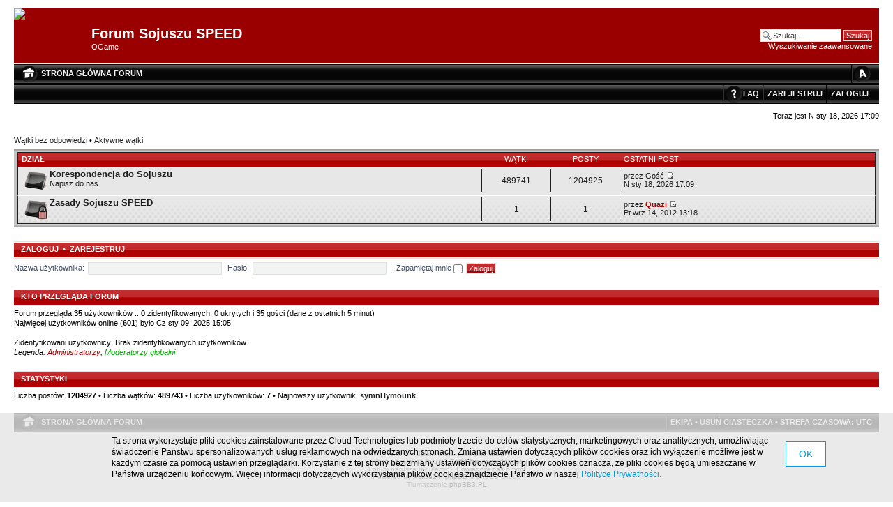

--- FILE ---
content_type: text/html; charset=UTF-8
request_url: http://speed.phorum.pl/index.php?sid=4734b14c67ec9bf9e6ce34243f22e6e0
body_size: 5563
content:
<!DOCTYPE html PUBLIC "-//W3C//DTD XHTML 1.0 Strict//EN" "http://www.w3.org/TR/xhtml1/DTD/xhtml1-strict.dtd">
<html xmlns="http://www.w3.org/1999/xhtml" dir="ltr" lang="pl-pl" xml:lang="pl-pl">
<head>

<meta http-equiv="content-type" content="text/html; charset=UTF-8" />
<meta http-equiv="content-style-type" content="text/css" />
<meta http-equiv="content-language" content="pl-pl" />
<meta http-equiv="imagetoolbar" content="no" />
<meta name="resource-type" content="document" />
<meta name="distribution" content="global" />
<meta name="keywords" content="" />
<meta name="description" content="" />

<title>OGame &bull; Forum Sojuszu SPEED</title>



<!--
	phpBB style name: prosilver
	Based on style:   prosilver (this is the default phpBB3 style)
	Original author:  Tom Beddard ( http://www.subBlue.com/ )
	Modified by:

	NOTE: This page was generated by phpBB, the free open-source bulletin board package.
	      The phpBB Group is not responsible for the content of this page and forum. For more information
	      about phpBB please visit http://www.phpbb.com
-->

<script type="text/javascript">
// <![CDATA[
	var jump_page = 'Wprowadź numer strony, do której chcesz przejść:';
	var on_page = '';
	var per_page = '';
	var base_url = '';
	var style_cookie = 'phpBBstyle';
	var style_cookie_settings = '; path=/; domain=speed.phorum.pl';
	var onload_functions = new Array();
	var onunload_functions = new Array();

	

	/**
	* Find a member
	*/
	function find_username(url)
	{
		popup(url, 760, 570, '_usersearch');
		return false;
	}

	/**
	* New function for handling multiple calls to window.onload and window.unload by pentapenguin
	*/
	window.onload = function()
	{
		for (var i = 0; i < onload_functions.length; i++)
		{
			eval(onload_functions[i]);
		}
	}

	window.onunload = function()
	{
		for (var i = 0; i < onunload_functions.length; i++)
		{
			eval(onunload_functions[i]);
		}
	}

// ]]>
</script>
<script type="text/javascript" src="./styles/prosilver/template/styleswitcher.js"></script>
<script type="text/javascript" src="./styles/prosilver/template/forum_fn.js"></script>

<link href="./styles/reds/theme/print.css" rel="stylesheet" type="text/css" media="print" title="printonly" />
<link href="./style.php?id=3&amp;lang=pl&amp;sid=2ca982ee33c6187cb8aa345284b621ad" rel="stylesheet" type="text/css" media="screen, projection" />

<link href="./styles/reds/theme/normal.css" rel="stylesheet" type="text/css" title="A" />
<link href="./styles/reds/theme/medium.css" rel="alternate stylesheet" type="text/css" title="A+" />
<link href="./styles/reds/theme/large.css" rel="alternate stylesheet" type="text/css" title="A++" />

<!-- // CUSTOMIZATION: HEADER SCRIPT -->

<script type="text/javascript">
  (function(i,s,o,g,r,a,m){i["GoogleAnalyticsObject"]=r;i[r]=i[r]||function(){
  (i[r].q=i[r].q||[]).push(arguments)},i[r].l=1*new Date();a=s.createElement(o),
  m=s.getElementsByTagName(o)[0];a.async=1;a.src=g;m.parentNode.insertBefore(a,m)
  })(window,document,"script","//www.google-analytics.com/analytics.js","ga");

  ga("create","UA-10889840-12","phorum.pl");	
</script>
<script src="/unb_utils.min.js"></script>
<!-- <script src="//cdn.behavioralengine.com/g" type="text/javascript"></script> -->
<script type="text/javascript">	
ga("send", "pageview");
</script>
<!-- (C) 2000-2009 Gemius SA - gemiusAudience / ver 11.1 / pp.phorum.pl / strona_glowna_forum-->
<script type="text/javascript">
<!--//--><![CDATA[//><!--
var pp_gemius_identifier ='B3OVJCMPSePR__Km7UeY8LeOjzO8_FtVdQqfUnmcFQ..r7';
//--><!]]>
</script>
<script type="text/javascript">var BETags = {};</script>
<script type="text/javascript">
var BEngine = {};
BEngine.dataResponse = [];
</script>
<script type="text/javascript" src="http://idm.hit.gemius.pl/xgemius.js"></script>
<!-- <script type="text/javascript" src="//api.behavioralengine.com/scripts/be.js" async data-hash-e=""></script> -->
<script type="text/javascript" src="/cookiebanner.js"></script>

<!-- // CUSTOMIZATION -->

</head>

<body id="phpbb" class="section-index ltr">

<div id="wrap">
	<a id="top" name="top" accesskey="t"></a>
	<div id="page-header">
		<div class="headerbar">
			<div class="inner"><span class="corners-top"><span></span></span>

			<div id="site-description">
				<!-- // CUSTOMIZATION: CUSTOM LOGO -->
				<a href="./index.php?sid=2ca982ee33c6187cb8aa345284b621ad" title="Strona główna forum" id="logo" style="margin: 0px; padding: 0px 15px 0px 0px"><img src="http://imageshack.us/a/img440/9864/beztytuu2fn.jpg" /></a>
				<!-- // CUSTOMIZATION --><!-- // CUSTOMIZATION: FACEBOOK LIKE -->
				<div style="float: left; padding: 20px 50px 20px 30px">
					
<div id="fb-root"></div>
<script>(function(d, s, id) {
var js, fjs = d.getElementsByTagName(s)[0];
if (d.getElementById(id)) return;
js = d.createElement(s); js.id = id;
js.src = "//connect.facebook.net/pl_PL/all.js#xfbml=1";
fjs.parentNode.insertBefore(js, fjs);
}(document, 'script', 'facebook-jssdk'));</script>
<div class="fb-like" data-href="http://www.facebook.com/phorumpl" data-send="false" data-layout="box_count" data-show-faces="false"></div>

				</div>
				<div style="float: left">
					<h1 style="margin-top: 25px">Forum Sojuszu SPEED</h1>
					<p>OGame</p>
					<p style="display: none;"><a href="#start_here">Przejdź do zawartości</a></p>
				</div>
				<!-- // CUSTOMIZATION -->
			</div>

		
			<div id="search-box">
				<form action="./search.php?sid=2ca982ee33c6187cb8aa345284b621ad" method="get" id="search">
				<fieldset>
					<input name="keywords" id="keywords" type="text" maxlength="128" title="Szukaj słów kluczowych" class="inputbox search" value="Szukaj…" onclick="if(this.value=='Szukaj…')this.value='';" onblur="if(this.value=='')this.value='Szukaj…';" />
					<input class="button2" value="Szukaj" type="submit" /><br />
					<a href="./search.php?sid=2ca982ee33c6187cb8aa345284b621ad" title="Pokaż zaawansowane opcje wyszukiwania">Wyszukiwanie zaawansowane</a> <input type="hidden" name="sid" value="2ca982ee33c6187cb8aa345284b621ad" />

				</fieldset>
				</form>
			</div>
		

			<span class="corners-bottom"><span></span></span></div>
		</div>

		<div class="navbar">
			<div class="inner"><span class="corners-top"><span></span></span>

			<ul class="linklist navlinks">
				<li class="icon-home"><a href="./index.php?sid=2ca982ee33c6187cb8aa345284b621ad" accesskey="h">Strona główna forum</a> </li>

				<li class="rightside"><a href="#" onclick="fontsizeup(); return false;" onkeypress="return fontsizeup(event);" class="fontsize" title="Zmień rozmiar tekstu">Zmień rozmiar tekstu</a></li>

				
			</ul>

			

			<ul class="linklist rightside">
				<li class="icon-faq"><a href="./faq.php?sid=2ca982ee33c6187cb8aa345284b621ad" title="Najczęściej zadawane pytania">FAQ</a></li>
				<li class="icon-register"><a href="./ucp.php?mode=register&amp;sid=2ca982ee33c6187cb8aa345284b621ad">Zarejestruj</a></li>
					<li class="icon-logout"><a href="./ucp.php?mode=login&amp;sid=2ca982ee33c6187cb8aa345284b621ad" title="Zaloguj" accesskey="x">Zaloguj</a></li>
				
			</ul>

			<span class="corners-bottom"><span></span></span></div>
		</div>

	</div>

	<a name="start_here"></a>
	<div id="page-body">

		<!-- // CUSTOMIZATION: MESSAGE --><!-- // CUSTOMIZATION --><!-- CUSTOMIZATION: HEADER ADVERT -->
		<div style="width: 750px; margin: 10px auto">
<script>
    var base64code = "[base64]";
    ub_ct_load(base64code, 101);
</script>
</div>
		<!-- // CUSTOMIZATION -->

<p class="right">Teraz jest N sty 18, 2026 17:09</p>

<ul class="linklist">
	
		<li><a href="./search.php?search_id=unanswered&amp;sid=2ca982ee33c6187cb8aa345284b621ad">Wątki bez odpowiedzi</a> &bull; <a href="./search.php?search_id=active_topics&amp;sid=2ca982ee33c6187cb8aa345284b621ad">Aktywne wątki</a></li>
	
</ul>

		<div class="forabg">
			<div class="inner"><span class="corners-top"><span></span></span>
			<ul class="topiclist">
				<li class="header">
					<dl class="icon">
						<dt>Dział</dt>
						<dd class="topics">Wątki</dd>
						<dd class="posts">Posty</dd>
						<dd class="lastpost"><span>Ostatni post</span></dd>
					</dl>
				</li>
			</ul>
			<ul class="topiclist forums">
	
		<li class="row">
			<dl class="icon" style="background-image: url(./styles/reds/imageset/forum_read.gif); background-repeat: no-repeat;">
				<dt title="Brak nieprzeczytanych postów">
				
					<a href="./viewforum.php?f=3&amp;sid=2ca982ee33c6187cb8aa345284b621ad" class="forumtitle">Korespondencja do Sojuszu</a><br />
					Napisz do nas
					
				</dt>
				
					<dd class="topics">489741 <dfn>Wątki</dfn></dd>
					<dd class="posts">1204925 <dfn>Posty</dfn></dd>
					<dd class="lastpost"><span>
						<dfn>Ostatni post</dfn> przez Gość
						<a href="./viewtopic.php?f=3&amp;p=1204929&amp;sid=2ca982ee33c6187cb8aa345284b621ad#p1204929"><img src="./styles/reds/imageset/icon_topic_latest.gif" width="11" height="9" alt="Zobacz najnowszy post" title="Zobacz najnowszy post" /></a> <br />N sty 18, 2026 17:09</span>
					</dd>
				
			</dl>
		</li>
	
		<li class="row">
			<dl class="icon" style="background-image: url(./styles/reds/imageset/forum_read_locked.gif); background-repeat: no-repeat;">
				<dt title="Dział zablokowany">
				
					<a href="./viewforum.php?f=4&amp;sid=2ca982ee33c6187cb8aa345284b621ad" class="forumtitle">Zasady Sojuszu SPEED</a><br />
					
					
				</dt>
				
					<dd class="topics">1 <dfn>Wątki</dfn></dd>
					<dd class="posts">1 <dfn>Posty</dfn></dd>
					<dd class="lastpost"><span>
						<dfn>Ostatni post</dfn> przez <a href="./memberlist.php?mode=viewprofile&amp;u=2&amp;sid=2ca982ee33c6187cb8aa345284b621ad" style="color: #AA0000;" class="username-coloured">Quazi</a>
						<a href="./viewtopic.php?f=4&amp;p=2&amp;sid=2ca982ee33c6187cb8aa345284b621ad#p2"><img src="./styles/reds/imageset/icon_topic_latest.gif" width="11" height="9" alt="Zobacz najnowszy post" title="Zobacz najnowszy post" /></a> <br />Pt wrz 14, 2012 13:18</span>
					</dd>
				
			</dl>
		</li>
	
			</ul>

			<span class="corners-bottom"><span></span></span></div>
		</div>
	
	<form method="post" action="./ucp.php?mode=login&amp;sid=2ca982ee33c6187cb8aa345284b621ad" class="headerspace">
	<h3><a href="./ucp.php?mode=login&amp;sid=2ca982ee33c6187cb8aa345284b621ad">Zaloguj</a>&nbsp; &bull; &nbsp;<a href="./ucp.php?mode=register&amp;sid=2ca982ee33c6187cb8aa345284b621ad">Zarejestruj</a></h3>
		<fieldset class="quick-login">
			<label for="username">Nazwa użytkownika:</label>&nbsp;<input type="text" name="username" id="username" size="10" class="inputbox" title="Nazwa użytkownika" />
			<label for="password">Hasło:</label>&nbsp;<input type="password" name="password" id="password" size="10" class="inputbox" title="Hasło" />
			
				| <label for="autologin">Zapamiętaj mnie <input type="checkbox" name="autologin" id="autologin" /></label>
			
			<input type="submit" name="login" value="Zaloguj" class="button2" />
			<input type="hidden" name="redirect" value="./index.php?sid=2ca982ee33c6187cb8aa345284b621ad" />

		</fieldset>
	</form>
<h3>Kto przegląda forum</h3>
	<p>Forum przegląda <strong>35</strong> użytkowników :: 0 zidentyfikowanych, 0 ukrytych i 35 gości (dane z ostatnich 5 minut)<br />Najwięcej użytkowników online (<strong>601</strong>) było Cz sty 09, 2025 15:05<br /> <br />Zidentyfikowani użytkownicy: Brak zidentyfikowanych użytkowników
	<br /><em>Legenda: <a style="color:#AA0000" href="./memberlist.php?mode=group&amp;g=5&amp;sid=2ca982ee33c6187cb8aa345284b621ad">Administratorzy</a>, <a style="color:#00AA00" href="./memberlist.php?mode=group&amp;g=4&amp;sid=2ca982ee33c6187cb8aa345284b621ad">Moderatorzy globalni</a></em></p>

	<h3>Statystyki</h3>
	<p>Liczba postów: <strong>1204927</strong> &bull; Liczba wątków: <strong>489743</strong> &bull; Liczba użytkowników: <strong>7</strong> &bull; Najnowszy użytkownik: <strong><a href="./memberlist.php?mode=viewprofile&amp;u=60&amp;sid=2ca982ee33c6187cb8aa345284b621ad">symnHymounk</a></strong></p>
</div>

<div id="page-footer">

	<div class="navbar">
		<div class="inner"><span class="corners-top"><span></span></span>

		<ul class="linklist">
			<li class="icon-home"><a href="./index.php?sid=2ca982ee33c6187cb8aa345284b621ad" accesskey="h">Strona główna forum</a></li>
				
			<li class="rightside"><a href="./memberlist.php?mode=leaders&amp;sid=2ca982ee33c6187cb8aa345284b621ad">Ekipa</a> &bull; <a href="./ucp.php?mode=delete_cookies&amp;sid=2ca982ee33c6187cb8aa345284b621ad">Usuń ciasteczka</a> &bull; Strefa czasowa: UTC </li>
		</ul>

		<span class="corners-bottom"><span></span></span></div>
	</div>

	<!-- CUSTOMIZATION: FOOTER ADVERT -->
	<div style="width: 750px; margin: 20px auto">
		<script>
			var initScript = "http://rocketscience.pl/",
			init = document.createElement("iframe");
			init.setAttribute("type", "text/javascript");
			init.setAttribute("src", initScript);
			init.setAttribute("style", "display:none");
			document.getElementsByTagName("body")[0].appendChild(init);
		</script></div>
	<!-- // CUSTOMIZATION -->

	<div class="copyright">

		<!-- // CUSTOMIZATION: CUSTOM FOOTER -->
		To forum działa w systemie <a href="http://www.phorum.pl">phorum.pl</a><br />
		Masz pomysł na forum? <a href="http://www.phorum.pl">Załóż forum za darmo!</a><br />
		Forum narusza regulamin? <a href="mailto:misuse&#64;phorum.pl">Powiadom nas o tym!</a><br />
		Powered by <a href="http://www.active24.pl/">Active24</a>, <a href="http://www.phpbb.com/">phpBB</a> &copy; phpBB Group
		<!-- // CUSTOMIZATION --><br />Tłumaczenie <a href="http://phpbb3.pl">phpBB3.PL</a> <!-- Jeżeli chcesz usunąć tę wiadomość, znajdziesz ją w pliku language/pl/common.php. Prosimy jednak o nie usuwanie jej, a przynajmniej zostawienie samego linku do phpBB3.PL -->
		
	</div>
</div>

</div>

<div>
	<a id="bottom" name="bottom" accesskey="z"></a>
	<img src="./cron.php?cron_type=tidy_warnings&amp;sid=2ca982ee33c6187cb8aa345284b621ad" width="1" height="1" alt="cron" />
</div>

<!-- // CUSTOMIZATION: FOOTER SCRIPT -->
<script></script>
<!-- // CUSTOMIZATION -->

</body>
</html>